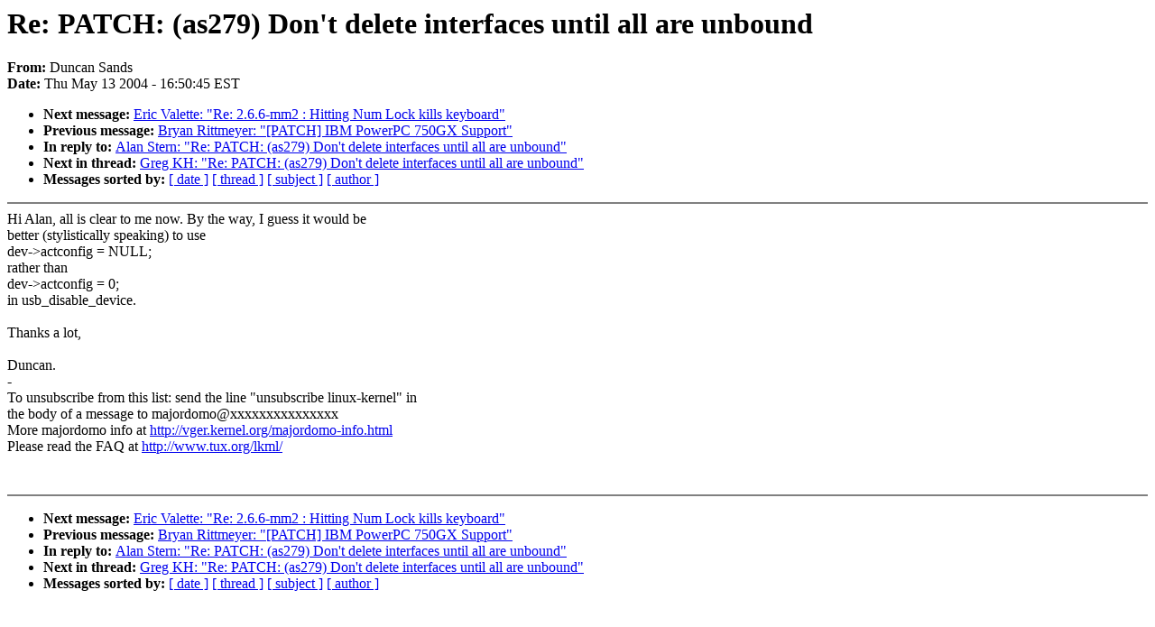

--- FILE ---
content_type: text/html; charset=UTF-8
request_url: https://lkml.iu.edu/hypermail/linux/kernel/0405.1/1356.html
body_size: 1118
content:
<!-- MHonArc v2.6.6 -->
<!--X-Subject: Re: PATCH: (as279) Don't delete interfaces until all are unbound -->
<!--X-From-R13: Rhapna Enaqf <onyqevpxNserr.se> -->
<!--X-Date: Thu, 13 May 2004 16:50:45 &#45;0500 (EST) -->
<!--X-Message-Id: 200405132323.49496.baldrick@free.fr -->
<!--X-Content-Type: text/plain -->
<!--X-Reference: Pine.LNX.4.44L0.0405131656470.651&#45;100000@ida.rowland.org -->
<!--X-Head-End-->
<!DOCTYPE HTML PUBLIC "-//W3C//DTD HTML 4.0 Transitional//EN"
                      "http://www.w3.org/TR/REC-html40/loose.dtd">
<html lang="en">
<head>
<meta HTTP-EQUIV="Content-Type" CONTENT="text/html; charset=iso-8859-2">
<title>Linux-Kernel Archive: Re: PATCH: (as279) Don't delete interfaces until all are unbound</title>
<meta NAME="Author" CONTENT="Duncan Sands &lt;baldrick@free.fr&gt;">
<meta NAME="Subject" CONTENT="Re: PATCH: (as279) Don't delete interfaces until all are unbound">
</head> 
<body BGCOLOR="#FFFFFF" TEXT="#000000">

<!--X-Body-Begin-->
<!--X-User-Header-->
<!--X-User-Header-End-->
<!--X-TopPNI-->


<!--X-TopPNI-End-->
<!--X-MsgBody-->
<!--X-Subject-Header-Begin-->
<h1>Re: PATCH: (as279) Don't delete interfaces until all are unbound</h1>
<strong>From: </strong>Duncan Sands
<br><strong>Date: </strong> Thu May 13 2004 - 16:50:45 EST
<p>
<ul>
<li><strong>Next message: </strong> <a href="1357.html"> Eric Valette: "Re: 2.6.6-mm2 : Hitting Num Lock kills keyboard"</a>

<li><strong>Previous message: </strong> <a href="1355.html"> Bryan Rittmeyer: "[PATCH] IBM PowerPC 750GX Support"</a>

<li><strong>In reply to: </strong> <a href="1347.html"> Alan Stern: "Re: PATCH: (as279) Don't delete interfaces until all are unbound"</a>

<li><strong>Next in thread: </strong> <a href="1373.html"> Greg KH: "Re: PATCH: (as279) Don't delete interfaces until all are unbound"</a>

<li><strong>Messages sorted by: </strong><a href="date.html#1356">[ date ]</a> <a href="index.html#1356">[ thread ]</a> <a href="subject.html#1356">[ subject ]</a> <a href="author.html#1356">[ author ]</a>
</ul>

<!--X-Subject-Header-End-->
<!--X-Head-of-Message-->
<!--X-Head-of-Message-End-->
<!--X-Head-Body-Sep-Begin-->
<hr NOSHADE>
<!--X-Head-Body-Sep-End-->
<!--X-Body-of-Message-->
Hi Alan, all is clear to me now.  By the way, I guess it would be<br>
better (stylistically speaking) to use<br>
		dev-&gt;actconfig = NULL;<br>
rather than<br>
                dev-&gt;actconfig = 0;<br>
in usb_disable_device.<br>
<br>
Thanks a lot,<br>
<br>
Duncan.<br>
-<br>
To unsubscribe from this list: send the line &quot;unsubscribe linux-kernel&quot; in<br>
the body of a message to majordomo@xxxxxxxxxxxxxxx<br>
More majordomo info at  <a  href="http://vger.kernel.org/majordomo-info.html">http://vger.kernel.org/majordomo-info.html</a><br>
Please read the FAQ at  <a  href="http://www.tux.org/lkml/">http://www.tux.org/lkml/</a><br>
<br>
<br>

<!--X-Body-of-Message-End-->
<!--X-MsgBody-End-->
<!--X-Follow-Ups-->
<hr NOSHADE>
<!--X-Follow-Ups-End-->
<!--X-References-->



<!--X-References-End-->
<!--X-BotPNI-->
<ul>
<li><strong>Next message: </strong> <a href="1357.html"> Eric Valette: "Re: 2.6.6-mm2 : Hitting Num Lock kills keyboard"</a>

<li><strong>Previous message: </strong> <a href="1355.html"> Bryan Rittmeyer: "[PATCH] IBM PowerPC 750GX Support"</a>

<li><strong>In reply to: </strong> <a href="1347.html"> Alan Stern: "Re: PATCH: (as279) Don't delete interfaces until all are unbound"</a>

<li><strong>Next in thread: </strong> <a href="1373.html"> Greg KH: "Re: PATCH: (as279) Don't delete interfaces until all are unbound"</a>

<li><strong>Messages sorted by: </strong><a href="date.html#1356">[ date ]</a> <a href="index.html#1356">[ thread ]</a> <a href="subject.html#1356">[ subject ]</a> <a href="author.html#1356">[ author ]</a>
</ul>

<!--X-BotPNI-End-->
<!--X-User-Footer-->
<!--X-User-Footer-End-->
</body>
</html>
